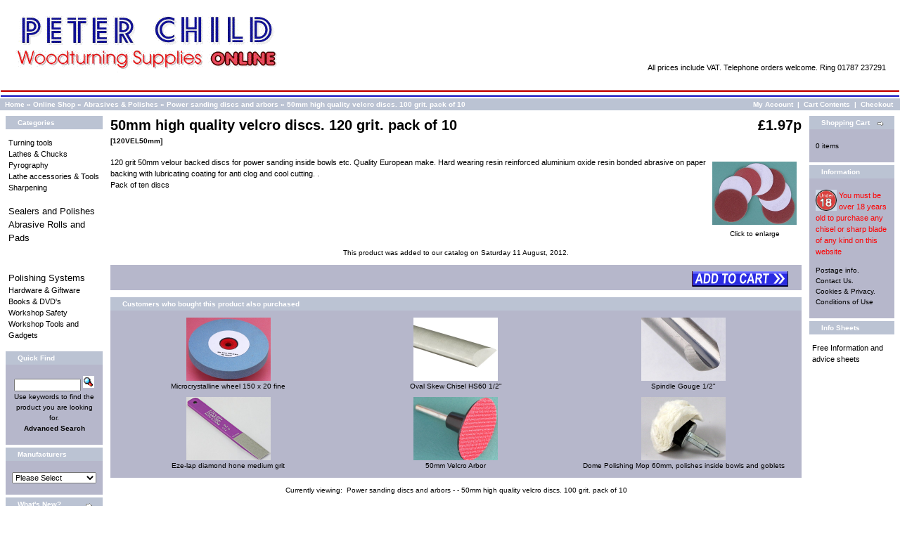

--- FILE ---
content_type: text/html
request_url: https://peterchild.co.uk/osc/50mm-high-quality-velcro-discs-120-grit-pack-of-10-p-390.html
body_size: 3425
content:
<!doctype html public "-//W3C//DTD HTML 4.01 Transitional//EN">
<html dir="LTR" lang="en">
<head>
 <title>Power sanding discs and arbors - - 50mm high quality velcro discs. 100 grit. pack of 10</title>
	<link rel="canonical" href="https://peterchild.co.uk/osc/50mm-high-quality-velcro-discs-120-grit-pack-of-10-p-390.html" />
 <meta name="Description" content="Abrasives - - 50mm high quality velcro discs. 100 grit. pack of 10">
 <meta name="Keywords" content="Abrasives , , 50mm high quality velcro discs. 100 grit. pack of 10">
 <meta name="robots" content="noodp">
 <meta name="slurp" content="noydir">
 <meta http-equiv="Content-Type" content="text/html; charset=iso-8859-1">
<!-- EOF: Header Tags SEO Generated Meta Tags -->
<base href=".">
<link rel="stylesheet" type="text/css" href="../osc/stylesheet.css">
<script language="javascript"><!--
function popupWindow(url) {
  window.open(url,'popupWindow','toolbar=no,location=no,directories=no,status=no,menubar=no,scrollbars=no,resizable=yes,copyhistory=no,width=100,height=100,screenX=150,screenY=150,top=150,left=150')
}
//--></script>
</head>
<body marginwidth="0" marginheight="0" topmargin="0" bottommargin="0" leftmargin="0" rightmargin="0">
<a name="Power sanding discs and arbors - - 50mm high quality velcro discs. 100 grit. pack of 10"></a>
<!-- header //-->
<table border="0" width="100%" cellspacing="0" cellpadding="20">
  <tr class="header">        <td valign="middle"><a href="../osc/index.html"><img src="../osc/images/p.gif" border="0" alt="Power sanding discs and arbors - - 50mm high quality velcro discs. 100 grit. pack of 10" title=" Power sanding discs and arbors - - 50mm high quality velcro discs. 100 grit. pack of 10 " width="381" height="84"></a></td>
        <td align="right" valign="bottom">All prices include VAT. Telephone orders welcome. Ring 01787 237291
<!--<p style = "color: #ff0000; font-weight: bold;">The shop will be closed Good Friday 29th March and open Saturday 9am to 12 noon</p>
-->
</td>
  </tr>
</table>
<table border="0" width="100%" cellspacing="0" cellpadding="1">
<tr><td><img src="../osc/images/h5.gif" width="100%" height="14"></td></tr>
</table>
<table border="0" width="100%" cellspacing="0" cellpadding="1">
  <tr class="headerNavigation">
    <td class="headerNavigation">&nbsp;&nbsp;<a href="/" class="headerNavigation">Home</a> &raquo; <a href="../osc/index.html" class="headerNavigation">Online Shop</a> &raquo; <a href="../osc/polish-and-abrasives-c-25.html" class="headerNavigation">Abrasives & Polishes</a> &raquo; <a href="../osc/polish-and-abrasives-power-sanding-velcro-discs-c-25_38.html" class="headerNavigation">Power sanding discs and arbors</a> &raquo; <a href="../osc/50mm-high-quality-velcro-discs-120-grit-pack-of-10-p-390.html" class="headerNavigation">50mm high quality velcro discs. 100 grit. pack of 10</a></td>
    <td align="right" class="headerNavigation"><a href="../osc/account.html" class="headerNavigation">My Account</a> &nbsp;|&nbsp; <a href="../osc/shopping_cart.html" class="headerNavigation">Cart Contents</a> &nbsp;|&nbsp; <a href="../osc/checkout_shipping.html" class="headerNavigation">Checkout</a> &nbsp;&nbsp;</td>
  </tr>
</table>
<!-- header_eof //-->
<!-- body //-->
<table border="0" width="100%" cellspacing="3" cellpadding="3">
  <tr>
    <td width="125" valign="top"><table border="0" width="125" cellspacing="0" cellpadding="2">
<!-- left_navigation //-->
<!-- categories //-->
          <tr>
            <td>
<table border="0" width="100%" cellspacing="0" cellpadding="0">
  <tr>
    <td height="14" class="infoBoxHeading"><img src="../osc/images/infobox/corner_right_left.gif" border="0" alt="" width="11" height="14"></td>
    <td width="100%" height="14" class="infoBoxHeading">Categories</td>
    <td height="14" class="infoBoxHeading" nowrap><img src="../osc/images/pixel_trans.gif" border="0" alt="" width="11" height="14"></td>
  </tr>
</table>
<table border="0" width="100%" cellspacing="0" cellpadding="1" class="categBox">
  <tr>
    <td><table border="0" width="100%" cellspacing="0" cellpadding="3" class="categBoxContents">
  <tr>
    <td><img src="../osc/images/pixel_trans.gif" border="0" alt="" width="100%" height="1"></td>
  </tr>
  <tr>
    <td class="categboxText"><a href="../osc/turning-tools-c-21.html">Turning tools</a><br><a href="../osc/lathes-chucks-c-22.html">Lathes & Chucks</a><br><a href="../osc/pyrography-c-23.html">Pyrography</a><br><a href="../osc/lathe-accessories-tools-c-24.html">Lathe accessories & Tools</a><br><a href="../osc/sharpening-c-29.html">Sharpening</a><br><a href="../osc/polish-and-abrasives-c-25.html"><b><font color="#ffffff">Polish and Abrasives</b></font></a><br><font size="-1"><a href="../osc/polish-and-abrasives-sealers-and-polishes-c-25_43.html">Sealers and Polishes</font></a><br><font size="-1"><a href="../osc/polish-and-abrasives-abrasive-rolls-and-pads-c-25_74.html">Abrasive Rolls and Pads</font></a><br><font size="-1"><a href="../osc/polish-and-abrasives-power-sanding-velcro-discs-c-25_38.html"><b><font color="#ffffff">Power Sanding & Velcro discs</b></font></font></a><br><font size="-1"><a href="../osc/polish-and-abrasives-polishing-systems-c-25_61.html">Polishing Systems</font></a><br><a href="../osc/hardware-giftware-c-26.html">Hardware & Giftware</a><br><a href="../osc/books-dvds-c-27.html">Books & DVD's</a><br><a href="../osc/workshop-safety-c-28.html">Workshop Safety</a><br><a href="../osc/workshop-tools-and-gadgets-c-70.html">Workshop Tools and Gadgets</a><br></td>
  </tr>
  <tr>
    <td><img src="../osc/images/pixel_trans.gif" border="0" alt="" width="100%" height="1"></td>
  </tr>
</table>
</td>
  </tr>
</table>
            </td>
          </tr>
<!-- categories_eof //-->
<!-- search //-->
          <tr>
            <td>
<table border="0" width="100%" cellspacing="0" cellpadding="0">
  <tr>
    <td height="14" class="infoBoxHeading"><img src="../osc/images/infobox/corner_right_left.gif" border="0" alt="" width="11" height="14"></td>
    <td width="100%" height="14" class="infoBoxHeading">Quick Find</td>
    <td height="14" class="infoBoxHeading" nowrap><img src="../osc/images/pixel_trans.gif" border="0" alt="" width="11" height="14"></td>
  </tr>
</table>
<table border="0" width="100%" cellspacing="0" cellpadding="1" class="infoBox">
  <tr>
    <td><table border="0" width="100%" cellspacing="0" cellpadding="3" class="infoBoxContents">
  <tr>
    <td><img src="../osc/images/pixel_trans.gif" border="0" alt="" width="100%" height="1"></td>
  </tr>
  <tr>
    <td align="center" class="boxText"><form name="quick_find" action="../osc/advanced_search_result.html" method="get"><input type="text" name="keywords" size="10" maxlength="30" style="width: 95px">&nbsp;<input type="image" src="../osc/includes/languages/english/images/buttons/button_quick_find.gif" border="0" alt="Quick Find" title=" Quick Find "><br>Use keywords to find the product you are looking for.<br><a href="../osc/advanced_search.html"><b>Advanced Search</b></a></form></td>
  </tr>
  <tr>
    <td><img src="../osc/images/pixel_trans.gif" border="0" alt="" width="100%" height="1"></td>
  </tr>
</table>
</td>
  </tr>
</table>
            </td>
          </tr>
<!-- search_eof //-->
<!-- manufacturers //-->
          <tr>
            <td>
<table border="0" width="100%" cellspacing="0" cellpadding="0">
  <tr>
    <td height="14" class="infoBoxHeading"><img src="../osc/images/infobox/corner_right_left.gif" border="0" alt="" width="11" height="14"></td>
    <td width="100%" height="14" class="infoBoxHeading">Manufacturers</td>
    <td height="14" class="infoBoxHeading" nowrap><img src="../osc/images/pixel_trans.gif" border="0" alt="" width="11" height="14"></td>
  </tr>
</table>
<table border="0" width="100%" cellspacing="0" cellpadding="1" class="infoBox">
  <tr>
    <td><table border="0" width="100%" cellspacing="0" cellpadding="3" class="infoBoxContents">
  <tr>
    <td><img src="../osc/images/pixel_trans.gif" border="0" alt="" width="100%" height="1"></td>
  </tr>
  <tr>
    <td class="boxText"><form name="manufacturers" action="../osc/index.html" method="get"><select name="manufacturers_id" onchange="this.form.submit();" size="1" style="width: 100%"><option value="" selected>Please Select</option><option value="13">Chestnut Produc..</option><option value="18">Hamlet</option><option value="10">Henry Taylor</option><option value="16">Hermes</option><option value="15">Liberon</option><option value="17">Mirka</option><option value="19">Multistar</option><option value="11">Peter Child</option><option value="12">Robert Sorby</option><option value="14">Rustins</option></select></form></td>
  </tr>
  <tr>
    <td><img src="../osc/images/pixel_trans.gif" border="0" alt="" width="100%" height="1"></td>
  </tr>
</table>
</td>
  </tr>
</table>
            </td>
          </tr>
<!-- manufacturers_eof //-->
<!-- whats_new //-->
          <tr>
            <td>
<table border="0" width="100%" cellspacing="0" cellpadding="0">
  <tr>
    <td height="14" class="infoBoxHeading"><img src="../osc/images/infobox/corner_right_left.gif" border="0" alt="" width="11" height="14"></td>
    <td width="100%" height="14" class="infoBoxHeading">What's New?</td>
    <td height="14" class="infoBoxHeading" nowrap><a href="../osc/products_new.html"><img src="../osc/images/infobox/arrow_right.gif" border="0" alt="more" title=" more " width="12" height="10"></a><img src="../osc/images/pixel_trans.gif" border="0" alt="" width="11" height="14"></td>
  </tr>
</table>
<table border="0" width="100%" cellspacing="0" cellpadding="1" class="infoBox">
  <tr>
    <td><table border="0" width="100%" cellspacing="0" cellpadding="3" class="infoBoxContents">
  <tr>
    <td><img src="../osc/images/pixel_trans.gif" border="0" alt="" width="100%" height="1"></td>
  </tr>
  <tr>
    <td align="center" class="boxText"><a href="../osc/microcrystalline-wheel-150-20-fine-p-429.html"><img src="../osc/images/blu360x480.jpg" border="0" alt="Microcrystalline wheel 150 x 20 fine" title=" Microcrystalline wheel 150 x 20 fine " width="120" height="90"></a><br><a href="../osc/microcrystalline-wheel-150-20-fine-p-429.html">Microcrystalline wheel 150 x 20 fine</a><br>£33.25p</td>
  </tr>
  <tr>
    <td><img src="../osc/images/pixel_trans.gif" border="0" alt="" width="100%" height="1"></td>
  </tr>
</table>
</td>
  </tr>
</table>
            </td>
          </tr>
<!-- whats_new_eof //-->
<!-- left_navigation_eof //-->
    </table></td>
<!-- body_text //-->
    <td width="100%" valign="top"><form name="cart_quantity" action="/" method="post"><table border="0" width="100%" cellspacing="0" cellpadding="0">
      <tr>
        <td><table border="0" width="100%" cellspacing="0" cellpadding="0">
          <tr>
                        <td valign="top"><h1>50mm high quality velcro discs. 120 grit. pack of 10<br><span class="smallText">[120VEL50mm]</span></h1></td>
            <td align="right" valign="top"><h1>£1.97p</h1></td>
                      </tr>
        </table></td>
      </tr>
      <tr>
        <td><img src="../osc/images/pixel_trans.gif" border="0" alt="" width="100%" height="10"></td>
      </tr>
      <tr>
        <td class="main">
          <table border="0" cellspacing="0" cellpadding="2" align="right">
            <tr>
              <td align="center" class="smallText">
<script language="javascript"><!--
document.write('<a href="javascript:popupWindow(\'http://www.peterchild.co.uk/osc/50mm-high-quality-velcro-discs-120-grit-pack-of-10-pi-390.html\')"><img src="../osc/images/saitdiscs.jpg" border="0" alt="50mm high quality velcro discs. 120 grit. pack of 10" title=" 50mm high quality velcro discs. 120 grit. pack of 10 " width="120" height="90" hspace="5" vspace="5"><br>Click to enlarge</a>');
//--></script>
<noscript>
<a href="../osc/../osc/images/saitdiscs.jpg" target="_blank"><img src="../osc/../osc/images/saitdiscs.jpg" border="0" alt="50mm high quality velcro discs. 120 grit. pack of 10" title=" 50mm high quality velcro discs. 120 grit. pack of 10 " width="120" height="90" hspace="5" vspace="5"><br>Click to enlarge</a></noscript>
              </td>
            </tr>
          </table>
          <p>120 grit 50mm velour backed discs for power sanding inside bowls etc. Quality European make. Hard wearing resin reinforced aluminium oxide resin bonded abrasive on paper backing with lubricating coating for anti clog and cool cutting. . <br>Pack of ten discs<br></p>
        </td>
      </tr>
      <tr>
        <td><img src="../osc/images/pixel_trans.gif" border="0" alt="" width="100%" height="10"></td>
      </tr>
      <tr>
        <td align="center" class="smallText">This product was added to our catalog on Saturday 11 August, 2012.</td>
      </tr>
      <tr>
        <td><img src="../osc/images/pixel_trans.gif" border="0" alt="" width="100%" height="10"></td>
      </tr>
      <tr>
        <td><table border="0" width="100%" cellspacing="1" cellpadding="2" class="infoBox">
          <tr class="infoBoxContents">
            <td><table border="0" width="100%" cellspacing="0" cellpadding="2">
<!-- Roy's -->
<tr><td></td></tr>
              <tr>
                <td width="10"><img src="../osc/images/pixel_trans.gif" border="0" alt="" width="10" height="1"></td>
<!-- get rid of reviews button -->
                <td class="main"></td>
                <td class="main" align="right"><input type="hidden" name="products_id" value="390"><input type="image" src="../osc/includes/languages/english/images/buttons/button_in_cart.gif" border="0" alt="Add to Cart" title=" Add to Cart "></td>
                <td width="10"><img src="../osc/images/pixel_trans.gif" border="0" alt="" width="10" height="1"></td>
              </tr>
            </table></td>
          </tr>
        </table></td>
      </tr>
      <tr>
        <td><img src="../osc/images/pixel_trans.gif" border="0" alt="" width="100%" height="10"></td>
      </tr>
      <tr>
        <td>
<!-- also_purchased_products //-->
<table border="0" width="100%" cellspacing="0" cellpadding="0">
  <tr>
    <td height="14" class="infoBoxHeading"><img src="../osc/images/infobox/corner_left.gif" border="0" alt="" width="11" height="14"></td>
    <td height="14" class="infoBoxHeading" width="100%">Customers who bought this product also purchased</td>
    <td height="14" class="infoBoxHeading"><img src="../osc/images/infobox/corner_right_left.gif" border="0" alt="" width="11" height="14"></td>
  </tr>
</table>
<table border="0" width="100%" cellspacing="0" cellpadding="1" class="infoBox">
  <tr>
    <td><table border="0" width="100%" cellspacing="0" cellpadding="4" class="infoBoxContents">
  <tr>
    <td align="center" class="smallText" width="33%" valign="top"><a href="../osc/microcrystalline-wheel-150-20-fine-p-429.html"><img src="../osc/images/blu360x480.jpg" border="0" alt="Microcrystalline wheel 150 x 20 fine" title=" Microcrystalline wheel 150 x 20 fine " width="120" height="90"></a><br><a href="../osc/microcrystalline-wheel-150-20-fine-p-429.html">Microcrystalline wheel 150 x 20 fine</a></td>
    <td align="center" class="smallText" width="33%" valign="top"><a href="../osc/oval-skew-chisel-hs60-12-p-94.html"><img src="../osc/images/ovalskew480.jpg" border="0" alt="Oval Skew Chisel HS60 1/2&quot;" title=" Oval Skew Chisel HS60 1/2&quot; " width="120" height="90"></a><br><a href="../osc/oval-skew-chisel-hs60-12-p-94.html">Oval Skew Chisel HS60 1/2"</a></td>
    <td align="center" class="smallText" width="33%" valign="top"><a href="/"><img src="../osc/images/hs7tip480x360.jpg" border="0" alt="Spindle Gouge 1/2&quot;" title=" Spindle Gouge 1/2&quot; " width="120" height="90"></a><br><a href="/">Spindle Gouge 1/2"</a></td>
  </tr>
  <tr>
    <td align="center" class="smallText" width="33%" valign="top"><a href="../osc/ezelap-diamond-hone-medium-grit-p-235.html"><img src="../osc/images/ezelapmed.jpg" border="0" alt="Eze-lap diamond hone medium grit" title=" Eze-lap diamond hone medium grit " width="120" height="90"></a><br><a href="../osc/ezelap-diamond-hone-medium-grit-p-235.html">Eze-lap diamond hone medium grit</a></td>
    <td align="center" class="smallText" width="33%" valign="top"><a href="../osc/50mm-velcro-arbor-p-111.html"><img src="../osc/images/hardvelarb480.jpg" border="0" alt="50mm Velcro Arbor" title=" 50mm Velcro Arbor " width="120" height="90"></a><br><a href="../osc/50mm-velcro-arbor-p-111.html">50mm Velcro Arbor</a></td>
    <td align="center" class="smallText" width="33%" valign="top"><a href="../osc/dome-polishing-mop-60mm-polishes-inside-bowls-and-goblets-p-294.html"><img src="../osc/images/domemop.jpg" border="0" alt="Dome Polishing Mop 60mm, polishes inside bowls and goblets" title=" Dome Polishing Mop 60mm, polishes inside bowls and goblets " width="120" height="90"></a><br><a href="../osc/dome-polishing-mop-60mm-polishes-inside-bowls-and-goblets-p-294.html">Dome Polishing Mop 60mm, polishes inside bowls and goblets</a></td>
  </tr>
</table>
</td>
  </tr>
</table>
<!-- also_purchased_products_eof //-->
        </td>
      </tr>
           <tr>
       <td><img src="../osc/images/pixel_trans.gif" border="0" alt="" width="100%" height="10"></td>
      </tr>
      <tr>
       <td class="smallText" align="center">Currently viewing:&nbsp;
       <a title="Power sanding discs and arbors - - 50mm high quality velcro discs. 100 grit. pack of 10" href="../osc/50mm-high-quality-velcro-discs-120-grit-pack-of-10-p-390.html" # power sanding discs and arbors - - 50mm high quality velcro discs. 100 grit. pack of 10">Power sanding discs and arbors - - 50mm high quality velcro discs. 100 grit. pack of 10</a></td>
      </tr>
    </table></form></td>
<!-- body_text_eof //-->
    <td width="125" valign="top"><table border="0" width="125" cellspacing="0" cellpadding="2">
<!-- right_navigation //-->
<!-- shopping_cart //-->
          <tr>
            <td>
<table border="0" width="100%" cellspacing="0" cellpadding="0">
  <tr>
    <td height="14" class="infoBoxHeading"><img src="../osc/images/infobox/corner_right_left.gif" border="0" alt="" width="11" height="14"></td>
    <td width="100%" height="14" class="infoBoxHeading">Shopping Cart</td>
    <td height="14" class="infoBoxHeading" nowrap><a href="../osc/shopping_cart.html"><img src="../osc/images/infobox/arrow_right.gif" border="0" alt="more" title=" more " width="12" height="10"></a><img src="../osc/images/pixel_trans.gif" border="0" alt="" width="11" height="14"></td>
  </tr>
</table>
<table border="0" width="100%" cellspacing="0" cellpadding="1" class="infoBox">
  <tr>
    <td><table border="0" width="100%" cellspacing="0" cellpadding="3" class="infoBoxContents">
  <tr>
    <td><img src="../osc/images/pixel_trans.gif" border="0" alt="" width="100%" height="1"></td>
  </tr>
  <tr>
    <td class="boxText">0 items</td>
  </tr>
  <tr>
    <td><img src="../osc/images/pixel_trans.gif" border="0" alt="" width="100%" height="1"></td>
  </tr>
</table>
</td>
  </tr>
</table>
            </td>
          </tr>
<!-- shopping_cart_eof //-->
<!-- information //-->
          <tr>
            <td>
<table border="0" width="100%" cellspacing="0" cellpadding="0">
  <tr>
    <td height="14" class="infoBoxHeading"><img src="../osc/images/infobox/corner_right_left.gif" border="0" alt="" width="11" height="14"></td>
    <td width="100%" height="14" class="infoBoxHeading">Information</td>
    <td height="14" class="infoBoxHeading" nowrap><img src="../osc/images/pixel_trans.gif" border="0" alt="" width="11" height="14"></td>
  </tr>
</table>
<table border="0" width="100%" cellspacing="0" cellpadding="1" class="infoBox">
  <tr>
    <td><table border="0" width="100%" cellspacing="0" cellpadding="3" class="infoBoxContents">
  <tr>
    <td><img src="../osc/images/pixel_trans.gif" border="0" alt="" width="100%" height="1"></td>
  </tr>
  <tr>
    <td class="boxText"><font color="#ff0000"><p><img src="../osc/images/18logo2.gif" border="0" alt="under18warning" title=" under18warning " width="30" height="30" align="left"> You must be over 18 years old to purchase any chisel or sharp blade of any kind on this website</p></font><a href="../osc/shipping.html">Postage info. </a><br><a href="../osc/contact_us.html">Contact Us.</a><br><a href="../osc/privacy.html">Cookies & Privacy.</a><br><a href="../osc/conditions.html">Conditions of Use</a></td>
  </tr>
  <tr>
    <td><img src="../osc/images/pixel_trans.gif" border="0" alt="" width="100%" height="1"></td>
  </tr>
</table>
</td>
  </tr>
</table>
            </td>
          </tr>
<!-- information_eof //-->
<!-- information //-->
          <tr>
            <td>
<table border="0" width="100%" cellspacing="0" cellpadding="0">
  <tr>
    <td height="14" class="infoBoxHeading"><img src="../osc/images/infobox/corner_right_left.gif" border="0" alt="" width="11" height="14"></td>
    <td width="100%" height="14" class="infoBoxHeading">Info Sheets</td>
    <td height="14" class="infoBoxHeading" nowrap><img src="../osc/images/pixel_trans.gif" border="0" alt="" width="11" height="14"></td>
  </tr>
</table>
<table border="0" width="100%" cellspacing="0" cellpadding="1" class="LinkBox">
  <tr>
    <td><table border="0" width="100%" cellspacing="0" cellpadding="3" class="LinkBoxContents">
  <tr>
    <td><img src="../osc/images/pixel_trans.gif" border="0" alt="" width="100%" height="1"></td>
  </tr>
  <tr>
    <td class="LinkboxText"><a href="../sitemap.html#infolist">Free Information and advice sheets</a><br></td>
  </tr>
  <tr>
    <td><img src="../osc/images/pixel_trans.gif" border="0" alt="" width="100%" height="1"></td>
  </tr>
</table>
</td>
  </tr>
</table>
            </td>
          </tr>
<!-- information_eof //-->
<!-- right_navigation_eof //-->
    </table></td>
  </tr>
</table>
<!-- body_eof //-->
<!-- footer //-->
<table border="0" width="100%" cellspacing="0" cellpadding="1">
  <tr class="footer">
    <td class="footer">&nbsp;&nbsp;Thursday 24 July, 2014&nbsp;&nbsp;</td><td class="footer"> All prices include VAT</td>
    <td align="right" class="footer">&nbsp;&nbsp;3742554 requests since Tuesday 22 January, 2008&nbsp;&nbsp;</td>
  </tr>
</table>
<br>
<table border="0" width="100%" cellspacing="0" cellpadding="0">
  <tr>
    <td align="center" class="smallText">Copyright &copy; 2014 <a href="../osc/index.html">Peter Child Woodturning</a></td>
  </tr>
</table>
<!-- footer_eof //-->
<br>
</body>
</html>